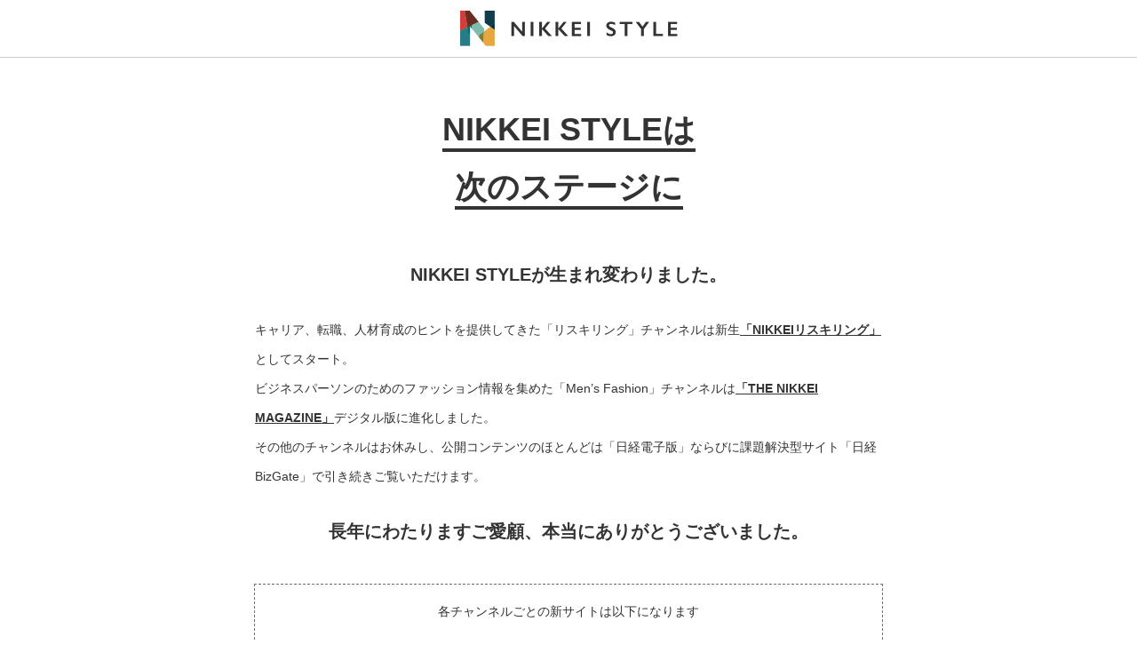

--- FILE ---
content_type: text/html; charset=utf-8
request_url: https://style.nikkei.com/article/DGXMZO88653030Z20C15A6000000/
body_size: 19088
content:
<!DOCTYPE html><html><head><meta charset="utf-8"><meta name="viewport" content="width=device-width,initial-scale=1"><link rel="icon" href="favicon.ico"><link rel="apple-touch-icon" sizes="114x114" href="images/nstyle_logo.png"><style>body{margin:0;font-family:"Hiragino Sans,","Hiragino Kaku Gothic ProN",Meiryo,sans-serif}li,p,ul{margin:0}li,ul{padding:0}a{color:#333;text-decoration:underline}a:hover{opacity:.7}.main{min-height:100vh;display:flex;flex-direction:column;justify-content:space-between;align-items:center;color:#333;position:relative}.main header{border-bottom:1px solid #ccc;width:100%;height:48px;display:flex;justify-content:center}.main header .pc{display:none;align-items:center}.main header .pc img.logo{width:39px;height:40px}.main header .pc img.title{width:188px;height:17px;margin-left:18px}.main header .sp{display:flex;align-items:center}.main header .sp img{width:192px;height:28px}.main .next{font-size:24px;font-weight:700;margin-top:43px;margin-bottom:45px}.main .next span{display:table;border-bottom:4px solid #333;margin:auto;line-height:1.2}.main .next span:last-child{padding-top:18px}.main .caption{font-size:16px;font-weight:700;text-align:center}.main .caption span{display:block;line-height:2}.main .text{font-size:14px;margin-top:32px;margin-bottom:32px;width:calc(100vw - 32px)}.main .text span{display:block;line-height:2.4}.main .text span a{font-weight:700}.main .new{border:1px dashed #707070;width:calc(100vw - 32px);margin-top:38px}.main .new .info{font-size:14px;margin-top:22px;margin-bottom:24px;text-align:center}.main .new ul.list{list-style-type:none;padding-left:12px;padding-bottom:19px}.main .new ul.list li{text-indent:-1em;padding-left:1em}.main .new ul.list li.reskill{margin-bottom:19px}.main .new ul.list li.magazine{margin-bottom:24px}.main .new ul.list li.nikkei{margin-bottom:16px}.main .new ul.list li.nikkei span:nth-child(2){padding-left:1em}.main .new ul.list li span{font-size:14px;display:block}.main .new ul.list li span:first-child::before{padding-right:0;content:"・"}.main .new ul.list li span.link::before{content:" → "}.main .new ul.list li span.link{padding-left:1em}.main .new ul.list li span.link a{font-weight:700}.main footer{width:100%;margin-top:40px;padding:16px 0;display:flex;flex-direction:column;align-items:center;background-color:#f0f0f0}.main footer .info{font-size:16px;font-weight:700;margin-bottom:8px}.main footer a{font-size:14px;font-weight:700;padding-top:11px}.main footer a:nth-child(2){padding-top:0}@media(min-width:1000px){.main header{height:64px}.main header .pc{display:flex}.main header .sp{display:none}.main .next{font-size:36px;margin-top:59px;margin-bottom:60px}.main .caption{font-size:20px}.main .caption span{display:inline;line-height:inherit}.main .text{width:706px}.main .new{margin-top:45px;width:706px}.main .new .info{margin-bottom:22px}.main .new ul.list{padding-left:53px}.main .new ul.list li.magazine,.main .new ul.list li.nikkei,.main .new ul.list li.reskill{margin-bottom:5px}.main .new ul.list li span:first-child::before{padding-right:13px}.main .new ul.list li span{display:inline}.main .new ul.list li.nikkei span:nth-child(2){padding-left:0}.main .new ul.list li span.link{padding-left:0}.main footer{margin-top:48px;padding:36px 0}.main footer .info{font-size:20px}}</style><title>NIKKEI STYLEは次のステージに</title><meta name="description" content="NIKKEI STYLEが生まれ変わりました。キャリア、転職、人材育成のヒントを提供してきた「リスキリング」チャンネルは新生「NIKKEIリスキリング」に。ビジネスパーソンのためのファッション情報を集めた「Men’s Fashion」チャンネルは「THE NIKKEI MAGAZINE」デジタル版に進化しました。"></head><body><div class="main"><header><div class="pc"><img class="logo" src="[data-uri]"> <img class="title" src="[data-uri]"></div><div class="sp"><img src="[data-uri]"></div></header><div class="next"><span>NIKKEI STYLEは</span><span>次のステージに</span></div><div class="caption">NIKKEI STYLEが生まれ変わりました。</div><div class="text"><span>キャリア、転職、人材育成のヒントを提供してきた「リスキリング」チャンネルは新生<a href="https://reskill.nikkei.com/" target="_blank" rel="noopener noreferrer">「NIKKEIリスキリング」</a>としてスタート。</span> <span>ビジネスパーソンのためのファッション情報を集めた「Men’s Fashion」チャンネルは<a href="https://magazine.nikkei.com/" target="_blank" rel="noopener noreferrer">「THE NIKKEI MAGAZINE」</a>デジタル版に進化しました。</span> <span>その他のチャンネルはお休みし、公開コンテンツのほとんどは「日経電子版」ならびに課題解決型サイト「日経BizGate」で引き続きご覧いただけます。</span></div><div class="caption"><span>長年にわたりますご愛顧、</span><span>本当にありがとうございました。</span></div><div class="new"><div class="info">各チャンネルごとの新サイトは以下になります</div><ul class="list"><li class="reskill"><span>リスキリング、ブック</span><span class="link"><a href="https://reskill.nikkei.com/" target="_blank" rel="noopener noreferrer">NIKKEIリスキリング</a></span></li><li class="magazine"><span>Men’s Fashion、トラベル「Discover Canada」</span><span class="link"><a href="https://magazine.nikkei.com/" target="_blank" rel="noopener noreferrer">THE NIKKEI MAGAZINE</a></span></li><li class="nikkei"><span>U22、ヘルスUP、WOMAN SMART、MONO TRENDY、エンタメ！、ナショジオ、トラベル</span><span>（Discover Canadaを除く）、グルメクラブ</span><span class="link">日経電子版</span></li><li class="biz"><span>ウェルエイジング</span><span class="link">日経電子版、日経BizGate</span></li></ul></div><footer><div class="info">お問い合わせ</div><a href="https://support.nikkei.com/app/ask_0101/p/11" target="_blank" rel="noopener noreferrer">日経電子版</a> <a href="https://support.nikkei.com/app/ask_0101/p/90" target="_blank" rel="noopener noreferrer">日経BizGate</a> <a href="https://support.nikkei.com/app/ask_0101/p/461" target="_blank" rel="noopener noreferrer">NIKKEIリスキリング</a> <a href="https://support.nikkei.com/app/ask_0101/p/460" target="_blank" rel="noopener noreferrer">THE NIKKEI MAGAZINE</a></footer></div></body></html>